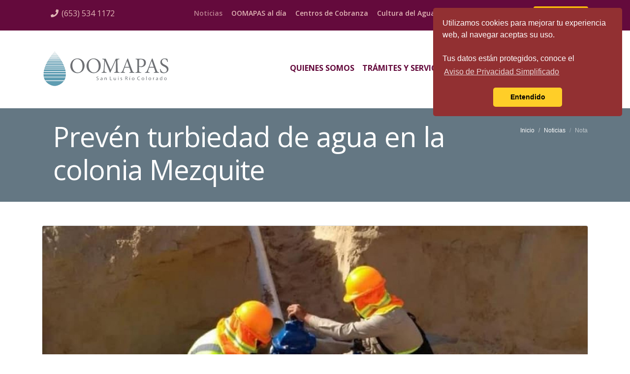

--- FILE ---
content_type: text/html; charset=UTF-8
request_url: https://oomapasslrc.gob.mx/noticias/preven-turbiedad-de-agua-en-la-colonia-mezquite
body_size: 27220
content:
    <!DOCTYPE html>
    <!--[if IE 8]><html class="no-js lt-ie9" lang="en"> <![endif]-->
    <!--[if gt IE 8]><!--> <html class="no-js" lang="en"> <!--<![endif]-->

    <head>

        <meta charset="utf-8">
        <meta name="viewport" content="width=device-width, initial-scale=1.0" />

        <title>Prevén turbiedad de agua en la colonia Mezquite  - OOMAPAS San Luis Rio Colorado - Organismo Operador de Agua Potable, Alcantarillado y Saneamiento</title> 
        <meta name="description" content="Debido a trabajos de ampliación y mejoramiento de la red de agua potable, el Oomapas informa a los vecinos de la colonia Mezquite que este sábado 7 de enero se generará turbiedad de agua en el sector., una nota del OOMAPAS San Luis Rio Colorado - Organismo Operador de Agua Potable, Alcantarillado y Saneamiento.">
        <meta name="keywords" content="OOMAPAS San Luis Rio Colorado - Organismo Operador de Agua Potable, Alcantarillado y Saneamiento, blog, , notas, san luis rio colorado, sonora" />
        <meta name="author" content="elementocero">
 
        <meta property="og:type"  content="article">
        <meta property="og:title" content="Prevén turbiedad de agua en la colonia Mezquite  - OOMAPAS SLRC" />
        <meta property="og:description" content="Debido a trabajos de ampliación y mejoramiento de la red de agua potable, el Oomapas informa a los vecinos de la colonia Mezquite que este sábado 7 de enero se generará turbiedad de agua en el sector., una nota del OOMAPAS San Luis Rio Colorado - Organismo Operador de Agua Potable, Alcantarillado y Saneamiento." />
      <!--   <meta property="og:image" content="https://sanluisrc.mx/transparenciaparamunicipales/media/oomapas/_blog/preven-turbiedad-de-agua-en-la-colonia-mezquite/0.jpg" /> -->
        <meta property="og:site_name" content="oomapasslrc.gob.mx" />
        
        <meta name="twitter:card" content="summary">
        <meta name="twitter:title" content="Prevén turbiedad de agua en la colonia Mezquite  - OOMAPAS SLRC">
        <meta name="twitter:description" content="Debido a trabajos de ampliación y mejoramiento de la red de agua potable, el Oomapas informa a los vecinos de la colonia Mezquite que este sábado 7 de enero se generará turbiedad de agua en el sector., una nota del OOMAPAS San Luis Rio Colorado - Organismo Operador de Agua Potable, Alcantarillado y Saneamiento.">
        <meta name="twitter:image" content="https://sanluisrc.mx/transparenciaparamunicipales/media/oomapas/_blog/preven-turbiedad-de-agua-en-la-colonia-mezquite/0.jpg">
        <meta name="twitter:site" content="@oomapasslrc">
        
        <meta property="og:url" content="https://oomapasslrc.gob.mx//noticias/preven-turbiedad-de-agua-en-la-colonia-mezquite" />                         
        
         <meta property="og:image" content="https://oomapasslrc.gob.mx/screenshot.jpg"/>
        
        <link rel="canonical" href="https://oomapasslrc.gob.mx//noticias/preven-turbiedad-de-agua-en-la-colonia-mezquite" />

        <link rel="apple-touch-icon" sizes="57x57" href="https://oomapasslrc.gob.mx//img/favicon/apple-icon-57x57.png">
        <link rel="apple-touch-icon" sizes="60x60" href="https://oomapasslrc.gob.mx//img/favicon/apple-icon-60x60.png">
        <link rel="apple-touch-icon" sizes="72x72" href="https://oomapasslrc.gob.mx//img/favicon/apple-icon-72x72.png">
        <link rel="apple-touch-icon" sizes="76x76" href="https://oomapasslrc.gob.mx//img/favicon/apple-icon-76x76.png">
        <link rel="apple-touch-icon" sizes="114x114" href="https://oomapasslrc.gob.mx//img/favicon/apple-icon-114x114.png">
        <link rel="apple-touch-icon" sizes="120x120" href="https://oomapasslrc.gob.mx//img/favicon/apple-icon-120x120.png">
        <link rel="apple-touch-icon" sizes="144x144" href="https://oomapasslrc.gob.mx//img/favicon/apple-icon-144x144.png">
        <link rel="apple-touch-icon" sizes="152x152" href="https://oomapasslrc.gob.mx//img/favicon/apple-icon-152x152.png">
        <link rel="apple-touch-icon" sizes="180x180" href="https://oomapasslrc.gob.mx//img/favicon/apple-icon-180x180.png">
        <link rel="icon" type="image/png" sizes="192x192"  href="https://oomapasslrc.gob.mx//img/favicon/android-icon-192x192.png">
        <link rel="icon" type="image/png" sizes="32x32" href="https://oomapasslrc.gob.mx//img/favicon/favicon-32x32.png">
        <link rel="icon" type="image/png" sizes="96x96" href="https://oomapasslrc.gob.mx//img/favicon//favicon-96x96.png">
        <link rel="icon" type="image/png" sizes="16x16" href="https://oomapasslrc.gob.mx//img/favicon/favicon-16x16.png">
        <link rel="manifest" href="https://oomapasslrc.gob.mx//img/favicon/manifest.json">
        <meta name="msapplication-TileColor" content="#ffffff">
        <meta name="msapplication-TileImage" content="https://oomapasslrc.gob.mx//img/favicon/ms-icon-144x144.png">
        <meta name="theme-color" content="#ffffff">
        
        <link href="https://oomapasslrc.gob.mx//css/bootstrap.min.css" rel="stylesheet">
        <link rel="stylesheet" href="https://use.fontawesome.com/releases/v5.1.1/css/all.css" integrity="sha384-O8whS3fhG2OnA5Kas0Y9l3cfpmYjapjI0E4theH4iuMD+pLhbf6JI0jIMfYcK3yZ" crossorigin="anonymous">
        <link rel="stylesheet" href="https://oomapasslrc.gob.mx//css/appv.css" />
        
    </head>
    
        
    <body>
    
        <div id="topBar" class="d-none d-md-block">
            <div class="container">
            <div class="row">
                <div class="col-sm-12 col-md-3">
                    <ul>
                        <li class="h6 pb-0 mb-0 pt-1"><i class="fas fa-phone fa-fw"></i> <a href="tel:+526535341172">(653) 534 1172</a></li>
                    </ul>
                    <p class="pt-2"></p>
                </div>
                <div class="col-sm-12 col-md-9 text-md-right">
                    <ul>
                        <!--<li class=" "><a href="https://oomapasslrc.gob.mx//avisos/" class="subnav">Avisos</a></li>-->
                        <li class="subnav active"><a href="https://oomapasslrc.gob.mx//noticias/">Noticias</a></li>
                        <li class="subnav "><a href="https://oomapasslrc.gob.mx//oomapas-al-dia/">OOMAPAS al día</a></li>
                        <li class="subnav "><a href="https://oomapasslrc.gob.mx//centros-de-cobranza/">Centros de Cobranza</a></li>
                        <li class="subnav "><a href="https://oomapasslrc.gob.mx//cultura-del-agua/">Cultura del Agua</a></li>
                        <li class="subnav nav-item "><a href="https://oomapasslrc.gob.mx//fugas-y-denuncias/">Fugas y Denuncias</a></li>
                        <li class="pt-1"><a href="https://www.facebook.com/OOMAPASSLRC" class="noUnderline" target="_blank" > <i class="fab fa-facebook-f fa-1x fa-fw"></i> </a></li>
                        
                        <li><a href="https://pagoenlinea.oomapasslrc.gob.mx:443" class="btn btn-sm btn-warning radius" >Pago en Línea</a></li>
                    </ul>   
                </div>
            </div>
            </div>
        </div>
        
        
        
        <div class="container">
            <header class="row no-gutters my-4">
                <div class="col-sm-12 col-md-4 text-center text-md-left">
                    <a href="https://oomapasslrc.gob.mx/" class="navbar-brand"><img src="https://oomapasslrc.gob.mx//img/oomapas.png" alt="elementocero" class="mr-md-auto img-fluid e0Logo" /></a>
                </div>
                <div class="col-sm-12 col-md-8 text-md-right">
                    <nav class="navbar navbar-expand-lg navbar-light mt-lg-0">
                        <div class="container fixPaddpostNav justify-content-center">
                            <button class="navbar-toggler collapsed" type="button" data-toggle="collapse" data-target="#navbarToggler1" aria-controls="navbarToggler1" aria-expanded="false" aria-label="Toggle navigation">
                            <span class="navbar-toggler-icon"></span>
                            </button>
                            <div class="navbar-collapse flex-column  collapse" id="navbarToggler1">
                                <ul class="nav navbar-nav ml-auto text-center pt-1 mt-0 pb-3">
                                      
                                </ul>
                                <ul class="nav navbar-nav  ml-auto text-center mt-1">
                                    <li class="nav-item "><a class="nav-link" href="https://oomapasslrc.gob.mx//quienes-somos/">QUIENES SOMOS</a></li>
                                    <li class="nav-item "><a class="nav-link" href="https://oomapasslrc.gob.mx//tramites-y-servicios/">TRÁMITES Y SERVICIOS</a></li>
                                    <!--<li class="nav-item "><a class="nav-link" href="https://oomapasslrc.gob.mx//proyectos/">PROYECTOS</a></li>-->
                                    <li class="nav-item dropdown "><a class="nav-link dropdown-toggle" id="navbarDropdown" role="button" data-toggle="dropdown" aria-haspopup="true" aria-expanded="false" href="#">TRANSPARENCIA</a>
                                        <div class="dropdown-menu" aria-labelledby="navbarDropdown">
                                          <a class="dropdown-item " href="https://oomapasslrc.gob.mx//transparencia/informacion-publica-basica/">Información Pública Básica</a>
                                          <a class="dropdown-item " href="https://oomapasslrc.gob.mx//transparencia/conac/">CONAC</a>
                                          <a class="dropdown-item " href="https://oomapasslrc.gob.mx//transparencia/disciplina-financiera/">Disciplina Financiera</a>
                                          <a class="dropdown-item " href="https://oomapasslrc.gob.mx//transparencia/reglamento-de-austeridad/">Reglamento de Austeridad</a>
                                            <a class="dropdown-item " href="https://oomapasslrc.gob.mx//contraloria-social/">Contraloría Social</a>
                                        </div>
                                    </li>
                                    <li class="nav-item "><a class="nav-link" href="https://oomapasslrc.gob.mx//contacto/">CONTACTO</a></li>
                                    
                                    <div class="d-block d-sm-none text-uppercase">
                                        <!--<li class="nav-item "><a href="https://oomapasslrc.gob.mx//avisos/" class="nav-link">Avisos</a></li>-->
                                        <li class="nav-item active"><a href="https://oomapasslrc.gob.mx//noticias/" class="nav-link">Noticias</a></li>
                                        <li class="nav-item "><a href="https://oomapasslrc.gob.mx//centros-de-cobranza/" class="nav-link">Centros de Cobranza</a></li>
                                        <li class="nav-item "><a href="https://oomapasslrc.gob.mx//cultura-del-agua/" class="nav-link">Cultura del Agua</a></li>
                                        <li class="nav-item "><a href="https://oomapasslrc.gob.mx//fugas-y-denuncias/" class="nav-link">Fugas y Denuncias</a></li>
                                        <li><a href="https://pagoenlinea.oomapasslrc.gob.mx:443" class="btn btn-md btn-warning radius" >Pago en Línea</a></li>
                                    </div>
                                    
                                </ul>
                            </div>
                        </div>
                    </nav>
                </div>
            </header>
        </div> 



      <section class="heading-bg">
        <div class="container">
            <div class="row float-right d-none d-md-block">
                <nav aria-label="breadcrumb">
                  <ol class="breadcrumb mt-md-4">
                    <li class="breadcrumb-item"><a href="https://oomapasslrc.gob.mx//">Inicio</a></li>
                      <li class="breadcrumb-item"><a href="https://oomapasslrc.gob.mx//noticias/">Noticias</a></li>
                      <li class="breadcrumb-item active" aria-current="page">Nota</li>
                  </ol>
                </nav>
            </div>
            <div class="row py-4 px-2">
                <h1 class="display-4 fixLetterSpacing col-md-12">Prevén turbiedad de agua en la colonia Mezquite</h1>        
            </div>
        </div>
    </section>


    <section class="container">
        <div class="row justify-content-between mt-5">
            <div class="col-md-12 mb-3">
                <img src="https://sanluisrc.mx/transparenciaparamunicipales/media/oomapas/_blog/preven-turbiedad-de-agua-en-la-colonia-mezquite/0.jpg" class="img-fluid border rounded" />
            </div>
        </div>
    
        <div id="newsContent" class="row justify-content-between">
            <div class="col-md-7 col-lg-7 offset-lg-1 mb-3">
                                <p><span class="text-uppercase text-muted small"><strong>06 de Enero de 2023</strong></span></p>
                <h2 class="my-5"><em>Debido a trabajos de ampliación y mejoramiento de la red de agua potable, el OOMAPAS informa a los vecinos de la colonia Mezquite que este sábado 7 de enero se generará turbiedad de agua en el sector.</em></h2>
                <span><p>Debido a trabajos de ampliación y mejoramiento de la red de agua potable, el OOMAPAS informa a los vecinos de la colonia Mezquite que este sábado 7 de enero se generará turbiedad de agua en el sector.</p><p>El titular de la dependencia, César Iván Sandoval Gámez, detalló que estas labores provocarán turbiedad temporal en los hogares que se encuentran en el perímetro de la Av. Amapolas “A” a la Av. Jacarandas “A” de la calle 8 a la calle 15, así como domicilios aledaños.</p><p>Será a la altura de la Av. Canal y la calle 9, donde empleados del Organismo realizarán trabajos de conexión a la ampliación de la red, en un horario de 9:00 de la mañana a 12:00 del mediodía, para acercar el importante recurso a más familias del Sureste de la ciudad, precisó.</p><p>Es por ello que exhortó a los residentes de la colonia Mezquite a prepararse con el vital líquido para que sus actividades diarias no se vean afectadas este sábado, de igual manera abrir la llave para dejar correr el agua turbia una vez que concluyan los trabajos, pues es normal que se experimente esta situación durante algunas horas posteriores.&nbsp;&nbsp;</p><p>El interés del alcalde Santos González Yescas, recordó, es ofrecer servicios de calidad que beneficien a la ciudadanía, y el abastecimiento de agua es uno de ellos, para lo que precisamente se trabaja en la ampliación y mantenimiento de la red.</p><p>Para reportar cualquier problema con el servicio de agua y de drenaje, los usuarios se pueden comunicar al (653) 534-1172 al Centro de Atención y Servicio (CAS) con un horario de 24 horas.</p><br></span>                                            </div>
        
            <div class="col-md-4 col-lg-3 mb-3">
                <hr />
                <p class="h6 text-uppercase"><strong>Otras Noticias</strong></p>
                <ul class="cleanList noBefore small">
                    <li class="hoverFx"><a href="https://oomapasslrc.gob.mx//noticias/refuerza-oomapas-servicio-de-agua-en-golfo-de-santa-clara-para-semana-santa/">Refuerza OOMAPAS servicio de agua en Golfo de Santa Clara para Semana Santa.</a></li><li class="hoverFx"><a href="https://oomapasslrc.gob.mx//noticias/atiende-ayuntamiento-solicitud-ciudadana-en-colonias-mexico-y-altar/">Atiende Ayuntamiento solicitud ciudadana en colonias México y Altar.</a></li><li class="hoverFx"><a href="https://oomapasslrc.gob.mx//noticias/inicia-ampliacion-de-alcantarillado-sanitario-en-colonias-mezquite-y-reforma/">Inicia ampliación de alcantarillado sanitario en colonias Mezquite y Reforma.</a></li><li class="hoverFx"><a href="https://oomapasslrc.gob.mx//noticias/mas-de-15-mil-sanluisinos-seran-beneficiados-con-nuevo-pozo-/">Más de 15 mil sanluisinos serán beneficiados con nuevo pozo .</a></li><li class="hoverFx"><a href="https://oomapasslrc.gob.mx//noticias/en-marcha-construccion-de-planta-tratadora-y-red-de-alcantarillado-en-el-golfo/">En marcha construcción de Planta Tratadora y red de alcantarillado en el Golfo.</a></li><li class="hoverFx"><a href="https://oomapasslrc.gob.mx//noticias/ratifica-presidente-municipal-a-paolo-navarro-como-director-de-oomapas/">Ratifica presidente municipal a Paolo Navarro como director de OOMAPAS.</a></li><li class="hoverFx"><a href="https://oomapasslrc.gob.mx//noticias/va-a-colonia-mezquite-jornada-de-oomapas/">Va a colonia Mezquite jornada de OOMAPAS.</a></li><li class="hoverFx"><a href="https://oomapasslrc.gob.mx//noticias/mas-de-47-millones-en-obra-de-agua-potable-y-alcantarillado/">Más de 47 millones en obra de agua potable y alcantarillado.</a></li><li class="hoverFx"><a href="https://oomapasslrc.gob.mx//noticias/va-jornada-del-oomapas-a-colonia-solidaridad/">Va jornada del OOMAPAS a colonia Solidaridad.</a></li>                </ul>
                <br>
                <p class="small text-uppercase posMayorQue"><a href="https://oomapasslrc.gob.mx//noticias/" ><strong>Ir a página principal de noticias</strong></a></p>
            </div>
        </div>
    
    </section>

 









    <section class="my-5">
    <div class="container">
        <div class="row py-4">
        <div class="col-md-8 mt-0 mb-5">
        <hr class="mb-4" />
            <form id="archivo" name="archivo" action="https://oomapasslrc.gob.mx//noticias/" method="post" class="custom">
                <p class="h6 text-uppercase font-weight-bold"><strong>Archivo</strong></p>
                <div class="row no-gutters">
                    <div class="col-8">
                        
                        <select name="fecha" class="form-control" >
                        <option value="" disabled="disabled" selected="selected">Seleccione el mes</option>
<option value="2026/01">Enero, 2026</option><option value="2025/12">Diciembre, 2025</option><option value="2025/11">Noviembre, 2025</option><option value="2025/10">Octubre, 2025</option><option value="2025/09">Septiembre, 2025</option><option value="2025/08">Agosto, 2025</option><option value="2025/07">Julio, 2025</option><option value="2025/06">Junio, 2025</option><option value="2025/05">Mayo, 2025</option><option value="2025/04">Abril, 2025</option><option value="2025/03">Marzo, 2025</option><option value="2025/02">Febrero, 2025</option><option value="2025/01">Enero, 2025</option>
                        </select>                    </div>
                    <div class="col-4">
                        <input name="submit" type="submit" class="ml-1 btn btn-primary btn-block" value="Consultar"/>
                    </div>

                </div>
            </form>
        </div>
        </div>
    </div>
    </section> 








    <section id="preFootr" class="mildGray-bg">
        <div class="container mt-0 pt-5">
            <div class="row justify-content-center pt-2">
                <div class="col-sm-12 col-md-3 mb-md-5">
                    <p class="h6 mb-3"><strong>NAVEGACIÓN</strong></p>
                    <ul class="cleanListFooter">
                        <li class="nav-item "><a href="https://oomapasslrc.gob.mx/">Inicio</a></li>
                        <li class="nav-item "><a href="https://oomapasslrc.gob.mx//quienes-somos/">Quienes Somos</a></li>
                        <li class="nav-item "><a href="https://oomapasslrc.gob.mx//tramites-y-servicios/">Trámites y Servicios</a></li>
                        <!--<li class="nav-item "><a href="https://oomapasslrc.gob.mx//proyectos/">Proyectos</a></li>-->
                        <li class="nav-item "><a href="https://oomapasslrc.gob.mx//cultura-del-agua/">Cultura del Agua</a></li>
                        <li class="nav-item "><a href="https://oomapasslrc.gob.mx//centros-de-cobranza/">Centros de Cobranza</a></li>
                        <li class="nav-item active"><a href="https://oomapasslrc.gob.mx//noticias/">Noticias</a></li>
                        <li class="nav-item "><a href="https://oomapasslrc.gob.mx//informacion-de-interes/">Información de Interés</a></li>
                        <li class="nav-item "><a href="https://oomapasslrc.gob.mx//contacto/">Contacto</a></li>
                    </ul>
                </div>
                <div class="col-sm-12 col-md-3 mb-5">
                    <p class="h6 mb-3 d-none d-sm-block"><strong>&nbsp;</strong></p>
                    <ul class="cleanListFooter">
                        <li class="nav-item "><a href="https://oomapasslrc.gob.mx//fugas-y-denuncias/">Fugas y Denuncias</a></li>
                        
                        <!--<li class="pt-2 nav-item "><a href="https://oomapasslrc.gob.mx//#" class="disabled">Pago en Línea</a></li>-->
                        <li class="pt-3 nav-item "><span class="text-muted small text-uppercase font-weight-bold">Transparencia:</span></li>
                        <li class="nav-item "><a href="https://oomapasslrc.gob.mx//transparencia/informacion-publica-basica/">Información Pública Básica</a></li>
                        <li class="nav-item "><a href="https://oomapasslrc.gob.mx//transparencia/conac/">CONAC</a></li>
                        <li class="nav-item "><a href="https://oomapasslrc.gob.mx//transparencia/disciplina-financiera/">Disciplina Financiera</a></li>
                        <li class="nav-item "><a href="https://oomapasslrc.gob.mx//transparencia/reglamento-de-austeridad/">Reglamento de Austeridad</a></li>
                        <li class="nav-item "><a href="https://oomapasslrc.gob.mx//contraloria-social/">Contraloría Social</a></li>
                    </ul>
                </div>
                <div class="col-sm-12 col-md-3 mb-5">
                    <p class="h6 mb-3"><strong>HORARIOS DE ATENCIÓN</strong></p>
                    <ul class="cleanListFooter2">
                        <li>Lunes a viernes<br>8:00 am a 3:00 pm</li>
                        <li>Sábado<br>8:00 am a 12:00 pm</li>
                        <li class="mt-4" style="line-height:1.2; font-size:90%;"><span class="font-weight-bold"><a href="https://oomapasslrc.gob.mx//centros-de-cobranza/" class="red-text-color ">Consulte los horarios de<br>los Centros de Cobranza</a></span></li>
                    </ul>
                </div>                
                <div class="col-sm-12 col-md-3 mb-5">
                    <p class="h6 mb-3"><strong>CONTÁCTANOS</strong></p>
                    <ul class="cleanListFooter2">
                        <li><i class="fas fa-phone-square fa-fw"></i> <a href="tel:+526535341172">(653) 534 1172</a></li>
                        <li class="mt-1"><i class="fas fa-envelope fa-fw"></i> <a href="mailto:contacto@oomapasslrc.gob.mx">contacto<i class="fas fa-at fa-fw"></i>oomapasslrc.gob.mx</a></li>
                        <li class="pt-3"><i class="fab fa-facebook-square fa-fw"></i> <a href="https://www.facebook.com/OOMAPASSLRC" target="_blank">Facebook</a></li>
                        <li class="mt-1"><i class="fab fa-twitter-square fa-fw"></i> <a href="https://twitter.com/oomapasslrc" target="_blank">Twitter</a></li>
                        <li class="mt-1"><i class="fab fa-youtube fa-fw"></i> <a href="https://www.youtube.com/channel/UChwz3n2Y8RIbgl4HIHeB1_A" target="_blank">Youtube</a></li>
                    </ul>
                </div>
            </div>
        </div>  
    </section>
        
        
    <footer>
    <div class="container">
        <div class="row py-4">
            <div class="col-sm-12 col-md-1">
                <img src="https://oomapasslrc.gob.mx//img/isotipo-gold.png" alt="OOMAPAS San Luis Rio Colorado" class="noUnderline" />
            </div>
            <div class="col-sm-12 col-md-10">
                <p class="pt-3"><strong>2026 &copy; OOMAPAS San Luis Rio Colorado - Organismo Operador de Agua Potable, Alcantarillado y Saneamiento</strong><br>Avenida 16 de Septiembre y Calle Sexta, Colonia Comercial, San Luis Rio Colorado, Sonora, México.</p>
                <p class=""><strong><a href="https://sanluisrc.gob.mx" target="_blank">Treinta Ayuntamiento de San Luis Rio Colorado</a></strong></p>
            </div>
            <div class="col-sm-12 col-md-1">
                <a href="http://elementocero.com.mx" target="_blank"><img src="https://oomapasslrc.gob.mx//img/elementocero-dorado.png" alt="elementocero" class="noUnderline pt-5" /></a>
            </div>
        </div>
    </div>
    </footer>
        
        
        
        
    <script src="https://oomapasslrc.gob.mx//js/jquery-3.2.1.min.js"></script>
	<!--<script src="https://oomapasslrc.gob.mx//js/bootstrap.min.js"></script>-->
    <script src="https://oomapasslrc.gob.mx//js/bootstrap.bundle.min.js"></script>
        
    <script src="https://oomapasslrc.gob.mx//js/app.js"></script>    
        
    
    <script>
        $(function () {
            $('[data-toggle="tooltip"]').tooltip()
            $('#boxOne').tooltip('show')
        })
    </script>
        
        
        
     
        
    
            
        
    <!-- Global site tag (gtag.js) - Google Analytics -->
    <script async src="https://www.googletagmanager.com/gtag/js?id=UA-72856828-1"></script>
    <script>
      window.dataLayer = window.dataLayer || [];
      function gtag(){dataLayer.push(arguments);}
      gtag('js', new Date());

      gtag('config', 'UA-72856828-1');
    </script>
     
    
    <!-- Chatra {literal} -->
    <script>
        (function(d, w, c) {
            w.ChatraID = 'hzDfQsYxGBzGPeXMh';
            var s = d.createElement('script');
            w[c] = w[c] || function() {
                (w[c].q = w[c].q || []).push(arguments);
            };
            s.async = true;
            s.src = 'https://call.chatra.io/chatra.js';
            if (d.head) d.head.appendChild(s);
        })(document, window, 'Chatra');
    </script>
    <!-- /Chatra {/literal} -->
        
        
    <link rel="stylesheet" type="text/css" href="//cdnjs.cloudflare.com/ajax/libs/cookieconsent2/3.0.3/cookieconsent.min.css" />
    <script src="//cdnjs.cloudflare.com/ajax/libs/cookieconsent2/3.0.3/cookieconsent.min.js"></script>
    <script>
    window.addEventListener("load", function(){
    window.cookieconsent.initialise({
      "palette": {
        "popup": {
          "background": "#923032",
            "text": "#fff"
        },
        "button": {
          "background": "#ffce28"
        }
      },
      "theme": "classic",
      "position": "top-right",
      "content": {
        "message": "Utilizamos cookies para mejorar tu experiencia web, al navegar aceptas su uso. <br><br> Tus datos están protegidos, conoce el ",
        "dismiss": "Entendido",
        "link": "Aviso de Privacidad Simplificado",
        "href": "https://sanluisrc.gob.mx/AVISO-PRIVACIDAD-SIMPLIFICADO.pdf"
      },
        cookie: {
            "domain": ".oomapasslrc.gob.mx",
            "path": "/",
            "expiryDays": 1
        }
    })});
    </script>
        
        
        
    </body>
</html>


--- FILE ---
content_type: text/css
request_url: https://oomapasslrc.gob.mx//css/appv.css
body_size: 17603
content:
/*
		# Site: OOMAPAS
		# Date: Mayo 2019
		# Author: Oscar Zavher (@srnmrdr)
		# elementocero.com.mx

*/


@import url('https://fonts.googleapis.com/css?family=Open+Sans:400,400i,600,600i,700,700i,800,800i');
@import url("//fonts.googleapis.com/css?family=Libre+Baskerville:400,700,400italic");




body {
    opacity: 1;
    transition: 1s opacity;
}
body.fade-out {
    opacity: 0;
    transition: none;
}




.red-text-color {
    color: #640A3C !important;
}
.black-text-color {
    color: #2f2f2f !important;
}
.text-for-tooltip {
    opacity: .7 !important;
    border-bottom: 2px dotted #bfbfbf;
}


section a, section a p {
    color: #640A3C;
    border-bottom: 1px solid transparent;
}

section a:hover {
    text-decoration: none !important;
    color: #640A3C;
    border-bottom: 1px solid #640A3C;
    box-shadow: inset 0 -2px 0 #640A3C;
    color: inherit;
    -webkit-transition: background .15s cubic-bezier(.33,.66,.66,1);
    transition: background .15s cubic-bezier(.33,.66,.66,1);
}

section a:hover p {
    text-decoration: none !important;
    color: #992323;
}



.figureBox { 
    overflow: hidden !important;
    border: 0px solid #dfdfdf;
}
a .figureBox img { 
    transition: all .2s ease-in-out !important;
}
a:hover .figureBox img {  
    transform: scale(1.1) !important;
    overflow: hidden;
} 


.figureBox2 { 
    overflow: hidden !important;
    border: 0px solid #dfdfdf;
}
a .figureBox2 img { 
    transition: all .2s ease-in-out !important;
}
a:hover .figureBox2 img {  
    transform: scale(.95) !important;
    overflow: hidden;
} 



@media (min-width: 575.98px) {
   /* #InfoImg.figureBox {
        height: 360px;
        max-height: 360px;
        background: #dfdfdf;
    } */
}

section a.noFX
{
    border-bottom: 0px solid #640A3C !important;
    box-shadow: inset 0 0 0 #640A3C !important;
}






#infoDeInteres {
    background-color: #647783/*a53639*/;
}
#infoDeInteres a p {
    color: #fff !important;
    opacity: 0.7 !important;
}
#infoDeInteres a:hover p {
    color: #fff !important;
    opacity: 1 !important;
    text-decoration: none !important;
  
}

#infoDeInteres a .figureBox img { 
        transition: all .2s ease-in-out !important;
        height: 380px;
        object-fit: cover;
        object-position: center;
}


#infoDeInteres2 a .figureBox img { 
        transition: all .2s ease-in-out !important;
        height: 380px;
        object-fit: cover;
        object-position: center;
}

.infoDeInteres3 a .figureBox img { 
        transition: all .2s ease-in-out !important;
        height: 120px;
        object-fit: cover;
        object-position: center;
}



.card-header {
    background-color: rgba(0, 0, 0, 0.02);
    border-bottom: 1px solid rgba(0,0,0,.025);
}




@media (min-width: 576px) {
  #culturaDelAgua .card-deck {
    -webkit-column-count: 2;
    -moz-column-count: 2;
    column-count: 2;
  }
    #infoDeInteres a .figureBox img { 
        height: 240px;
    }
}
@media (min-width: 1440px) and (min-height: 800px) {
    #infoDeInteres a .figureBox img { 
        height: 380px;
    }
}
    
a:hover .card-title {
    color: #640A3C;
    border-bottom: 3px solid #640A3C;
} 


a .card-text {
    color: #2f2f2f;
}
a:hover .card-text {
    color: #4f4f4f;
}






.btn-primary {
    color: #fff;
    background-color: #640A3C;
    border-color: #640A3C;
}
.btn-primary:hover {
    color: #fff;
    background-color: #ae2828;
    border-color: #ae2828;
}


.btn-primary.disabled, .btn-primary:disabled {
    color: #fff;
    background-color: #eb6464;
    border-color: #eb6464;
}


.btn-link {
    font-weight: 600;
    color: #640A3C;
    display: inline-block;
    width: 100%;
}
.btn-link:hover {
    color: #ae2828;
}
.btn-link:before {
    content: "+";
    float: right;
}


.altLink a:hover {
    color: #fff;
}

.active a {
    color: #640A3C !important;
    cursor: default;
    opacity: 0.7;
    /*pointer-events: none;*/
    border-bottom: 1px solid #640A3C !important;
    box-shadow: inset 0 -1px 0 #640A3C !important;   
}

.active .dropdown-menu a {
    color: #640A3C !important;
    cursor: pointer;
    opacity: 0.8;
 border-bottom: 1px solid #fff !important;
    box-shadow: inset 0 -1px 0 #fff !important;   
}

.active .dropdown-menu a:hover {
    opacity: 1;
}

/*  Show dropdown menu on hover */
.dropdown:hover>.dropdown-menu {
  display: block;
}



.dropdown-item.active, .dropdown-item:active {
    color: #fff !important;
    text-decoration: none;
    background-color: #f0d1d2;
}





.center-div {
    position: relative;
    top: 30%;
    transform: perspective(1px) translateY(-50%);
}






#topBar { 
    background: #640A3C;
    color: #e1b5b5 !important;
    text-align: left;
    font: 600 0.875em 'Open Sans', sans-serif !important;
    padding: 0.9em 0.4em .0;
}
#topBar p { color: #a2895b !important; }
#topBar a { 
    color: #e1b5b5 !important;
}
#topBar a:hover{ 
    color: #c9b48d!important;
    text-decoration: none !important;
}
#topBar ul {
    margin-bottom: 0 !important;
    padding-left: 0 !important;
}
#topBar ul li {
    display: inline-block;
    list-style: inside;
    list-style: none !important;
    padding: 0 0 0 1em;
}
#topBar .active a {
    cursor: default;
    opacity: 0.7;
    border-bottom: 1px solid #640A3C !important;
    box-shadow: inset 0 -1px 0 #640A3C !important;   
}
#topBar .btn {
    color: #1f1f1f !important;
}
#topBar .btn:hover {
    color: #000 !important;
}






.navbar, .fixPaddpostNav {
    padding-left: 0 !important;
    padding-right: 0 !important;
}


.navbar-light .navbar-nav .nav-link {
    color: #640A3C !important;
    font-family: 'Open Sans', sans-serif !important;
    font-weight: 700;
    font-size: 1em;
}
 .navbar-nav .nav-link:hover, .navbar-light .navbar-nav .nav-link:focus {
  color: #640A3C !important;
     border-bottom: 1px solid #640A3C;
    box-shadow: inset 0 -4px 0 #640A3C;
}


.navbar-nav a.subnav {
    color: #9c9d9f !important;
    font-family: 'Open Sans', sans-serif !important;
    font-weight: 600;
    font-size: 0.875em;
    text-transform: none !important;
}




.navbar-expand-lg .navbar-nav .nav-link {
    margin-right: .5rem !important;
    margin-left: .5rem !important;
    padding-right: 0 !important;
    padding-left: 0 !important;
}



header p.title {
    font-size: 1em !important;
    font-weight: 700;
    color: #333 !important;
}







@media only screen and (max-width: 40em)     {
     .nav-link {
        display: block;
        padding: .2rem 1rem;
    }
    #preFootr, footer {
        text-align: center;
    }
}

@media (max-width: 575.98px) {

}


@media (max-width: 767.98px) {

}


@media screen and (min-width: 991.98px) , screen and (max-height: 799px) {

}



@media (min-width: 991.98px) and (min-height: 800px) {

}









p {
    font-family: 'Open Sans', sans-serif;
    font-weight: 500;
    font-size: 1em;
    line-height: 1.5;
    color: #333;
}



h1, h2, h3, .h1, .h2, .h3 {
   font-family: 'Open Sans', sans-serif !important;
}

h4, h5, h6, .h4, .h5, .h6 {
    font-family: 'Open Sans', sans-serif !important;
    line-height: 1.313;

}



    h1, .h1 {
        font-size: 2.313em;
        font-weight: 700;
        color: #640A3C;
    }
    h2, .h2 {
        font-size: 1.875em;
        font-weight: 600;
    }
    h3, .h3 {
        font-size: 1.250em !important;
    }



.small2 {
    font-size: 0.875em;
}


@media (max-width: 575.98px) {
    h1, .h1 {
      font-size: 1.500em;
        font-weight: 700;
    }
    h2, .h2 {
        font-size: 1.250em;
    }
    h3, .h3 {
        font-size: 1em !important;
    }

}







header.home {
    min-height: 15vh;
}
header {
    min-height: 10vh;
}
header img::selection,
header li a::selection {
  color: #ff5858;
  background: #fff;
}



.container p::selection,
.container h2::selection,
.container span::selection,
.container a::selection {
  color: #fff;
  background: #ff5858;
}




.fixLetterSpacing {
    letter-spacing: -1px;
}





#hero:before {
    border: 1px solid #202020;
    margin-top: 25px;
    margin-left:25px;
    width: 158px;
    height: 158px;
    padding-top:25px;
    -webkit-box-shadow: 0px -4px 3px rgba(50, 50, 50, 0.75);
    -moz-box-shadow:    0px -4px 3px rgba(50, 50, 50, 0.75);
    box-shadow:         0px -4px 3px rgba(50, 50, 50, 0.75);
}



  #hero p::selection  {
    color: #ff5858;
    background: #fff;
  }





p.fixLineHeight {
    line-height: 1 !important;
}






.figure-caption {
    font-style: italic;
}

.lead {
    font-size: 1.125rem;
    line-height: 1.5;
}




.darkGray-bg {
    background: #2f2f2f;
} 
.mildGray-bg {
    background: #dfdfdf;
}
.liteGray-bg {
    background: #f1f1f1 /*f9f9f9*/;
} 




.heading-bg {
    background: #647783/*727377/*a53639*/;
}
.heading-bg h1 {
    color: #fff;
}



.breadcrumb-item.active {
    color: #fff;
    opacity: .6;
}

.breadcrumb {
    background-color: transparent !important;
    padding: .75rem 1rem .35rem;
    margin-bottom: 0;
}
.breadcrumb-item {
    font-size: 0.750em;
}
.breadcrumb-item a {
    color: #fff !important;
}.breadcrumb-item a:hover {
    border-bottom: 1px solid #fff;
    box-shadow: inset 0 -2px 0 #fff;
}
.breadcrumb-item+.breadcrumb-item::before {
    color: #fff; 
    opacity: .6;
}





footer {
    background: #640A3C;
}
footer {
    background: #640A3C;
    bottom:0;
}
footer p {
    color: #e1b5b5 !important;
    font-weight: 500 !important;
    font-size: 0.875em !important;
}
footer a {
    color: #e1b5b5 !important;
}


#preFootr i {
    color: #5f5f5f !important;
}
#preFootr li a {
    color: #2f2f2f;
}
#preFootr li a.disabled {
    opacity: .5;
    cursor: not-allowed;
    text-decoration: none;
    pointer-events: none;
}




ul.servicesList { 
    padding-left: 0.750em !important; 
}
ul.servicesList li { 
    list-style-type: none; 
    margin-top: .875em;
}


ul.cleanList { 
    padding-left: 0 !important; 
    list-style-position: outside !important;
}
ul.cleanList li { 
    list-style-type: none; 
    margin-top: .750em;
}



ul.cleanList2 { 
    padding-left: 0 !important; 
    list-style-position: outside !important;
}
ul.cleanList2 li { 
    list-style-type: none; 
    margin-bottom: .750em;
}

/*
ul.cleanList li::before { 
    font-family: 'Font Awesome 5 Free';
    font-weight: 900; 
    color: #80a3b7;
    content:"\f105"; 
    margin-left: 0;
    padding-right: .5em;
    vertical-align: initial;
    display: inline-block;
    font-style: normal;
    font-variant: normal;
    text-rendering: auto;
    -webkit-font-smoothing: antialiased;
visibility: visible;
}*/

ul.cleanList.noBefore li::before { 
    content:" ";
    padding-right: 0;
}

ul.cleanListFooter,
ul.cleanListFooter2 { 
    padding-left: 0 !important; 
    list-style-position: inside !important;
}
ul.cleanListFooter li { 
    list-style-type: none; 
    margin-top: .250em;
    font-size: 0.938em;
}
ul.cleanListFooter2 li { 
    list-style-type: none; 
    margin-top: .750em;
    font-size: 1em;
}





ul.dropIconList { 
    padding-left: 0 !important; 
}
ul.dropIconList li { 
    list-style-type: none; 
    margin-top: .750em;
}
ul.dropIconList li::before { 
    font-family: 'Font Awesome 5 Free';
    font-weight: 900; 
    color: #80a3b7;
    content:"\f043"; 
    margin-left: 0;
    padding-right: .5em;
    vertical-align: initial;
    display: inline-block;
    font-style: normal;
    font-variant: normal;
    text-rendering: auto;
    -webkit-font-smoothing: antialiased;
visibility: visible;
}




ul.dropIconList li ul { 
    padding-left: 1em !important; 
}
ul.dropIconList li ul li {
    margin-top: .250em;
}
ul.dropIconList li ul li::before {
    font-family: 'Font Awesome 5 Free';
    font-weight: 900; 
    color: #80a3b7;
    content:"\f105"; 
    margin-left: 0;
    padding-right: .5em;
    vertical-align: initial;
    display: inline-block;
    font-style: normal;
    font-variant: normal;
    text-rendering: auto;
    -webkit-font-smoothing: antialiased;
visibility: visible;
}




#customContent ul  {  
    padding-left: 0 !important; 
}
#customContent ul li  {
    list-style-type: none; 
    margin-top: .750em;
}
#customContent ul li::before {
    font-family: 'Font Awesome 5 Free';
    font-weight: 900; 
    color: #80a3b7;
    content:"\f043"; 
    margin-left: 0;
    padding-right: .5em;
    vertical-align: initial;
    display: inline-block;
    font-style: normal;
    font-variant: normal;
    text-rendering: auto;
    -webkit-font-smoothing: antialiased;
    visibility: visible;
}





hr {
    height: 3px;
    margin-bottom: 20px;
    border:0;  background:#ffce28;
}








/***************************************     CAROUSEL      ************************************ */


#hero {
    background: #2f2f2f;  /* fallback for old browsers */
    background: -webkit-linear-gradient(to left, #640A3C, #2f2f2f);  /* Chrome 10-25, Safari 5.1-6 */
    background: linear-gradient(to left, #640A3C, #2f2f2f); /* W3C, IE 10+/ Edge, Firefox 16+, Chrome 26+, Opera 12+, Safari 7+ */

} 

.carousel-item img {
 /*   -webkit-filter: opacity(.60) grayscale(40%) contrast(.99);
    filter: opacity(.70) grayscale(40%) contrast(.99);*/
    object-fit: cover;
    width: 100%;
    
}

.carousel-item {
    width: 100%;
    
}

.carousel-caption {
    bottom: 30% !important;
    right: 50% !important;
    left: 20% !important;
    text-align: left !important;
    width: 50%;
}
.carousel-caption  {
    text-shadow: 0 1px 3px rgba(0,0,0,0.75);
}
.carousel-caption h1 {
    color: #fff !important;
}




.orbit-caption {
    position: absolute;
    background-color: transparent !important;
    bottom: 30% !important;
    width: auto !important;
    right: 10%;
    padding: 0.5em 1rem;
    margin-bottom: 0;
    color: #fff !important;
    text-transform: uppercase;
    text-shadow: 1px 1px #444;
    font-weight: 600;
    text-align: right !important;
    /* text-shadow: 1px 1px 2px rgba(0, 0, 0, 0.5); */
    opacity: .6;
}


@media only screen and (max-width: 40em)     {
    .carousel-caption {
        left: 5% !important;
        width: 70%;
        bottom: 10% !important;
        left: 10% !important;
    }
}

@media (max-width: 575.98px) {
    .carousel-inner {
        height: auto; 
    }
    .carousel-caption {
        bottom: 20% !important;
        right: 15% !important;
        left: 15% !important;
    }
}


@media screen and (min-width: 767.98px) and (max-width: 1139px) {
    .carousel-inner {
        height: auto; 
    }
    .carousel-caption {
        width: 85%;
        bottom: 30% !important;
        left: 10% !important;
    }
}


@media screen and (min-width: 1140px) , screen and (max-height: 799px) {
    .carousel-inner {
        height: auto; 
    }
    .carousel-caption {
        width: 75%;
        bottom: 30% !important;
        left: 10% !important;
    }
    .orbit-caption {
        bottom: 10% !important;
    }
}



@media (min-width: 1368px) and (min-height: 800px) {
    .carousel-inner {
        height: auto; 
    }
    .carousel-caption {
        width: 45%;
        left: 20% !important;
    }
    .carousel-caption h1 {
        font-size: 3.5em !important;
    }
    .orbit-caption {
        bottom: 10% !important;
    }
}




#hero {             /*  AZUL: 80a3b7 */
    background: #2f2f2f;  /* fallback for old browsers */
    background: -webkit-linear-gradient(to left, #80a3b7, #000);  /* Chrome 10-25, Safari 5.1-6 */
    background: linear-gradient(to left, #80a3b7, #000); /* W3C, IE 10+/ Edge, Firefox 16+, Chrome 26+, Opera 12+, Safari 7+ */
} 
#hero.page {             /*  AZUL: 80a3b7 */
    background: #2f2f2f;  /* fallback for old browsers */
    background: -webkit-linear-gradient(to bottom, #80a3b7, #000);  /* Chrome 10-25, Safari 5.1-6 */
    background: linear-gradient(to bottom, #80a3b7, #000); /* W3C, IE 10+/ Edge, Firefox 16+, Chrome 26+, Opera 12+, Safari 7+ */
} 
#hero.inside .carousel-inner {
    height: 40vh;
}

#hero.inside .carousel-caption {
    bottom: 15% !important;
}












    


.circleNumber {
    background: #ff5858;
    color: #fff;
    content: counter(step-counter);
    font-size: 150%;
    font-weight: 700;
    text-align: center;
    padding: 4px 0 0;
    width: 40px !important;
    height: 40px !important;
    display: block;
    -moz-border-radius: 45px;
    /* border-radius: 50%; */
    float: left;
    margin-bottom: 1.5em;
    margin-right: .5em;
}
    



/* MISC */

label {
    font-weight: bold;
}


#newsContent {
    margin-bottom: 1em;
}
#newsContent img {
    width: 100%;
    margin-top: 1em;
    margin-bottom: 1em;
}



.yottie-widget-nav-inner {
    display: none !important;
}